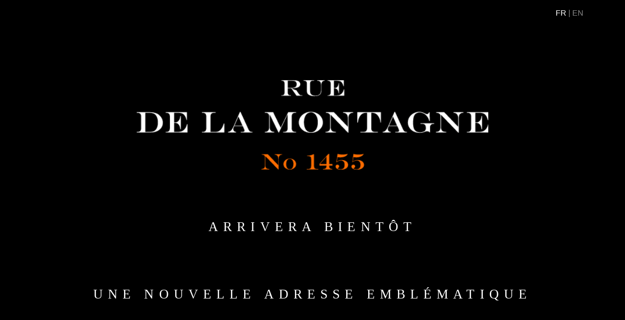

--- FILE ---
content_type: text/html
request_url: https://www.no1455.com/
body_size: 2752
content:
<!DOCTYPE html>
<html lang="en">

<head>
    <meta charset="UTF-8" />
    <meta name="viewport" content="width=device-width, initial-scale=1.0" />
    <meta http-equiv="X-UA-Compatible" content="ie=edge" />
    <title>1455, Rue de la Montagne</title>
    <link rel="stylesheet" href="assets/css/style.css" />
	<!-- Google tag (gtag.js) -->
<script async src="https://www.googletagmanager.com/gtag/js?id=G-X2K716HFVX"></script>
<script>
  window.dataLayer = window.dataLayer || [];
  function gtag(){dataLayer.push(arguments);}
  gtag('js', new Date());

  gtag('config', 'G-X2K716HFVX');
</script>
</head>

<body class="home">
    <section class="dm-lang">
        <div class="container">
            <div class="row">
                <div class="col-12 text-right"><a class="fr" href="/">FR</a> | <a href="/?en" class="en">EN</a>
                </div>
            </div>
        </div>
    </section>
    <section class="dm-intro">
        <div class="container">
            <div class="row">
                <div class="col-12 text-center">
                    <img src="assets/img/logo.png" />
                    <h2 class="dm-heading dm-heading-1">ARRIVERA BIENTÔT</h2>

                    <h2 class="dm-heading dm-heading-2">UNE NOUVELLE ADRESSE EMBLÉMATIQUE</h2>

                    <p class="dm-copy">Pour compléter et rehausser le splendide paysage urbain de Montréal, Carttera
                        et Canderel présentent leur nouveau projet de condominium de luxe – 1455,
                        rue de la Montagne. Découvrez une exploration de la beauté, de la passion
                        et du luxe raffiné, réalisée pour captiver les sens et représenter le style
                        de vie urbain.</p>
                </div>
            </div>
        </div>
    </section>
    <section class="dm-register" id="register">
        <div class="container">
            <div class="row">
                <div class="col-12 text-center">
                    <h3 class="dm-subheading">INSCRIVEZ-VOUS VOTRE INTÉRÊT</h3>

                    <form id="dm-register-form" action="register.php" method="post">
                        <div class="dm-form-container">
                            <input type="hidden" id="cid" name="cid" value="22931" />
                            <input type="hidden" id="Origin" name="Origin" value="Microsite Registration" />
                            <input type="hidden" id="Language" name="Language" value="fr" />
                            <div id="nameholder"><input type="hidden" id="Name" name="Name" value="" autocomplete="off"/></div>
                            <input type="hidden" id="Mobile" name="Mobile" value="" />
                            <div class="row dm-form-fields">
                                <div class="col-12 mr-auto col-lg-5">
                                    <div class="form-group">
                                        <input type="text" class="form-control mandatory" id="FirstName" name="FirstName" placeholder="PRÉNOM*" /> <small id="v-error-FirstName" class="invalid-feedback form-text text-danger">S'il vous plaît entrez votre prénom</small>

                                    </div>
                                </div>
                                <div class="col-12 ml-auto col-lg-5">
                                    <div class="form-group">
                                        <input type="text" class="form-control mandatory" id="LastName" name="LastName" placeholder="NOM DE FAMILLE*" /> <small id="v-error-LastName" class="invalid-feedback form-text text-danger">S'il vous plaît entrez votre nom de famille</small>

                                    </div>
                                </div>
                            </div>
                            <div class="row dm-form-fields">
                                <div class="col-12 mr-auto col-lg-5">
                                    <div class="form-group">
                                        <input type="text" class="form-control mandatory" id="Email" name="Email" placeholder="COURRIEL*" /> <small id="v-error-Email" class="invalid-feedback form-text text-danger">S'il vous plaît entrez votre addresse courriel</small>

                                    </div>
                                </div>
                                <div class="col-12 ml-auto col-lg-5">
                                    <div class="form-group">
                                        <input type="tel" class="form-control mandatory" id="Phone" name="Phone" placeholder="NUMÉRO DE TÉLÉPHONE*" /> <small id="v-error-Phone" class="invalid-feedback form-text text-danger">S'il vous plaît entrez votre numéro de téléphone</small>

                                    </div>
                                </div>
                            </div>
                            <div class="row dm-form-fields">
                                <div class="col-12 mr-auto col-lg-5">
                                    <div class="form-group">
                                        <select class="form-control" id="IsBroker" name="IsBroker">
                                            <option id="IsBroker-select-opt" selected disabled>ÊTES-VOUS UN COURTIER?*</option>
                                            <option id="IsBroker-select-opt-no" value="no">NON</option>
                                            <option id="IsBroker-select-opt-yes" value="yes">OUI</option>
                                        </select> <small id="v-error-IsBroker" class="invalid-feedback form-text text-danger">Veuillez nous dire si vous êtes un courtier</small>

                                    </div>
                                </div>
                                <div class="col-12 ml-auto col-lg-5">
                                    <div class="form-group">
                                        <select class="form-control" id="Bedrooms" name="Bedrooms">
                                            <option id="Bedrooms-select-opt" selected disabled>QUELLE UNITÉ VOUS INTÉRESSE?</option>
                                            <option id="Bedrooms-select-opt-1" value="1 Bedroom">UNE CHAMBRE</option>
                                            <option id="Bedrooms-select-opt-2" value="1 Bedroom + Den">UNE CHAMBRE + SÉJOUR</option>
                                            <option id="Bedrooms-select-opt-3" value="2 Bedroom">DEUX CHAMBRE</option>
                                            <option id="Bedrooms-select-opt-4" value="2 Bedroom+ Den">DEUX CHAMBRE + SÉJOUR</option>
                                            <option id="Bedrooms-select-opt-5" value="3 Bedroom">TROIS CHAMBRE</option>
                                        </select> <small id="v-error-Bedrooms" class="invalid-feedback form-text text-danger">Please enter your suite preference.</small>

                                    </div>
                                </div>
                            </div>
                            <div class="row dm-form-fields dm-BrokerCompany" style="display: none">
                                <div class="col-12 mr-auto col-lg-5">
                                    <div class="form-group">
                                        <input type="text" class="form-control" id="BrokerCompany" name="BrokerCompany" placeholder="NOM DE COURTAGE*" /> <small id="v-error-BrokerCompany" class="invalid-feedback form-text text-danger">S'il vous plaît entrez votre nom de courtage</small>

                                    </div>
                                </div>
                            </div>
                            <div class="dm-mandatory">* CHAMPS OBLIGATOIRES</div>
                            <div class="row dm-form-fields">
                                <div class="col-12">
                                    <div class="form-group">
                                        <button type="submit" class="btn dm-btn dm-btn-submit">SOUMETTRE</button>
                                    </div>
                                </div>
                            </div>
                            <div class="row dm-form-fields">
                                <div class="col-12">
                                    <div class="form-check">
                                        <input class="form-check-input" type="checkbox" value="" id="Custom1" name="Custom1" />
                                        <label class="form-check-label" for="Custom1" id="Custom1-label">JE CONSENS À RECEVOIR DES COMMUNICATIONS FUTURES</label>
                                    </div>
                                </div>
                            </div>
                        </div>
                        <div class="dm-form-error-container">
                            <p class="dm-copy">Nous avons rencontré un problème lors de l'envoi de votre inscription.
                                <br />Veuillez réessayer plus tard.
                            </p>
                        </div>
                        <div class="dm-form-success-container">
                            <p class="dm-copy">Merci pour votre inscription</p>
                        </div>
                    </form>
                </div>
            </div>
        </div>
    </section>
    <section class="dm-developers">
        <div class="container">
            <div class="row">
                <div class="col-12 text-center">
                    <img src="assets/img/developers.png" />
                    <div class="dm-copyright">&copy; 2022 Carttera, Canderel et RAD Marketing. Tous droits réservés.</div>
                </div>
            </div>
        </div>
    </section>
    <script src="/assets/js/script.js"></script>
	<script>
	$(function(){
		$.get("/initform.php", function(data){
			$("#Mobile").val(data);
		}, "text");		
	})
	</script>
	<style>
	#nameholder { position: absolute; left: -200vw;}
	</style>
</body>

</html>

--- FILE ---
content_type: text/html; charset=UTF-8
request_url: https://www.no1455.com/initform.php
body_size: -53
content:
146572